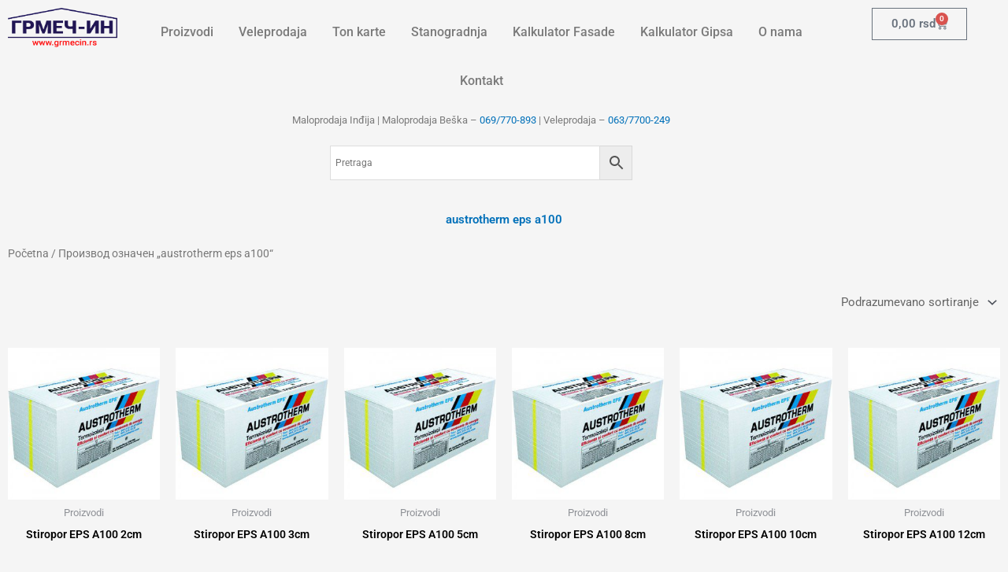

--- FILE ---
content_type: text/css
request_url: https://www.grmecin.rs/wp-content/uploads/elementor/css/post-13136.css?ver=1764413337
body_size: 874
content:
.elementor-widget-image .widget-image-caption{color:var( --e-global-color-text );font-family:var( --e-global-typography-text-font-family ), Sans-serif;font-weight:var( --e-global-typography-text-font-weight );}.elementor-13136 .elementor-element.elementor-element-78d05395 img{width:320%;height:50px;}.elementor-widget-nav-menu .elementor-nav-menu .elementor-item{font-family:var( --e-global-typography-primary-font-family ), Sans-serif;font-weight:var( --e-global-typography-primary-font-weight );}.elementor-widget-nav-menu .elementor-nav-menu--main .elementor-item{color:var( --e-global-color-text );fill:var( --e-global-color-text );}.elementor-widget-nav-menu .elementor-nav-menu--main .elementor-item:hover,
					.elementor-widget-nav-menu .elementor-nav-menu--main .elementor-item.elementor-item-active,
					.elementor-widget-nav-menu .elementor-nav-menu--main .elementor-item.highlighted,
					.elementor-widget-nav-menu .elementor-nav-menu--main .elementor-item:focus{color:var( --e-global-color-accent );fill:var( --e-global-color-accent );}.elementor-widget-nav-menu .elementor-nav-menu--main:not(.e--pointer-framed) .elementor-item:before,
					.elementor-widget-nav-menu .elementor-nav-menu--main:not(.e--pointer-framed) .elementor-item:after{background-color:var( --e-global-color-accent );}.elementor-widget-nav-menu .e--pointer-framed .elementor-item:before,
					.elementor-widget-nav-menu .e--pointer-framed .elementor-item:after{border-color:var( --e-global-color-accent );}.elementor-widget-nav-menu{--e-nav-menu-divider-color:var( --e-global-color-text );}.elementor-widget-nav-menu .elementor-nav-menu--dropdown .elementor-item, .elementor-widget-nav-menu .elementor-nav-menu--dropdown  .elementor-sub-item{font-family:var( --e-global-typography-accent-font-family ), Sans-serif;font-weight:var( --e-global-typography-accent-font-weight );}.elementor-13136 .elementor-element.elementor-element-7e58c9c3 > .elementor-widget-container{margin:0px 0px 0px 0px;padding:-21px 0px -4px 0px;}.elementor-13136 .elementor-element.elementor-element-7e58c9c3.elementor-element{--align-self:center;}.elementor-13136 .elementor-element.elementor-element-7e58c9c3 .elementor-menu-toggle{margin:0 auto;}.elementor-13136 .elementor-element.elementor-element-7e58c9c3 .elementor-nav-menu .elementor-item{font-family:"Roboto", Sans-serif;font-size:16px;font-weight:500;}.elementor-13136 .elementor-element.elementor-element-7e58c9c3 .elementor-nav-menu--main .elementor-item:hover,
					.elementor-13136 .elementor-element.elementor-element-7e58c9c3 .elementor-nav-menu--main .elementor-item.elementor-item-active,
					.elementor-13136 .elementor-element.elementor-element-7e58c9c3 .elementor-nav-menu--main .elementor-item.highlighted,
					.elementor-13136 .elementor-element.elementor-element-7e58c9c3 .elementor-nav-menu--main .elementor-item:focus{color:#F50000;fill:#F50000;}.elementor-13136 .elementor-element.elementor-element-7e58c9c3 .elementor-nav-menu--main .elementor-item.elementor-item-active{color:#0368F8;}.elementor-13136 .elementor-element.elementor-element-7e58c9c3 .e--pointer-framed .elementor-item:before{border-width:0px;}.elementor-13136 .elementor-element.elementor-element-7e58c9c3 .e--pointer-framed.e--animation-draw .elementor-item:before{border-width:0 0 0px 0px;}.elementor-13136 .elementor-element.elementor-element-7e58c9c3 .e--pointer-framed.e--animation-draw .elementor-item:after{border-width:0px 0px 0 0;}.elementor-13136 .elementor-element.elementor-element-7e58c9c3 .e--pointer-framed.e--animation-corners .elementor-item:before{border-width:0px 0 0 0px;}.elementor-13136 .elementor-element.elementor-element-7e58c9c3 .e--pointer-framed.e--animation-corners .elementor-item:after{border-width:0 0px 0px 0;}.elementor-13136 .elementor-element.elementor-element-7e58c9c3 .e--pointer-underline .elementor-item:after,
					 .elementor-13136 .elementor-element.elementor-element-7e58c9c3 .e--pointer-overline .elementor-item:before,
					 .elementor-13136 .elementor-element.elementor-element-7e58c9c3 .e--pointer-double-line .elementor-item:before,
					 .elementor-13136 .elementor-element.elementor-element-7e58c9c3 .e--pointer-double-line .elementor-item:after{height:0px;}.elementor-13136 .elementor-element.elementor-element-7e58c9c3 .elementor-nav-menu--main .elementor-item{padding-left:16px;padding-right:16px;padding-top:21px;padding-bottom:21px;}.elementor-13136 .elementor-element.elementor-element-7e58c9c3{--e-nav-menu-horizontal-menu-item-margin:calc( 0px / 2 );}.elementor-13136 .elementor-element.elementor-element-7e58c9c3 .elementor-nav-menu--main:not(.elementor-nav-menu--layout-horizontal) .elementor-nav-menu > li:not(:last-child){margin-bottom:0px;}.elementor-widget-text-editor{font-family:var( --e-global-typography-text-font-family ), Sans-serif;font-weight:var( --e-global-typography-text-font-weight );color:var( --e-global-color-text );}.elementor-widget-text-editor.elementor-drop-cap-view-stacked .elementor-drop-cap{background-color:var( --e-global-color-primary );}.elementor-widget-text-editor.elementor-drop-cap-view-framed .elementor-drop-cap, .elementor-widget-text-editor.elementor-drop-cap-view-default .elementor-drop-cap{color:var( --e-global-color-primary );border-color:var( --e-global-color-primary );}.elementor-13136 .elementor-element.elementor-element-5f307ed8 > .elementor-widget-container{margin:-13px 0px 0px 0px;padding:0px 0px 0px 0px;}.elementor-13136 .elementor-element.elementor-element-5f307ed8{text-align:center;font-family:"Roboto", Sans-serif;font-size:13px;font-weight:400;}.elementor-13136 .elementor-element.elementor-element-a36d395 > .elementor-widget-container{margin:0px 250px 0px 250px;}.elementor-widget-woocommerce-menu-cart .elementor-menu-cart__toggle .elementor-button{font-family:var( --e-global-typography-primary-font-family ), Sans-serif;font-weight:var( --e-global-typography-primary-font-weight );}.elementor-widget-woocommerce-menu-cart .elementor-menu-cart__product-name a{font-family:var( --e-global-typography-primary-font-family ), Sans-serif;font-weight:var( --e-global-typography-primary-font-weight );}.elementor-widget-woocommerce-menu-cart .elementor-menu-cart__product-price{font-family:var( --e-global-typography-primary-font-family ), Sans-serif;font-weight:var( --e-global-typography-primary-font-weight );}.elementor-widget-woocommerce-menu-cart .elementor-menu-cart__footer-buttons .elementor-button{font-family:var( --e-global-typography-primary-font-family ), Sans-serif;font-weight:var( --e-global-typography-primary-font-weight );}.elementor-widget-woocommerce-menu-cart .elementor-menu-cart__footer-buttons a.elementor-button--view-cart{font-family:var( --e-global-typography-primary-font-family ), Sans-serif;font-weight:var( --e-global-typography-primary-font-weight );}.elementor-widget-woocommerce-menu-cart .elementor-menu-cart__footer-buttons a.elementor-button--checkout{font-family:var( --e-global-typography-primary-font-family ), Sans-serif;font-weight:var( --e-global-typography-primary-font-weight );}.elementor-widget-woocommerce-menu-cart .woocommerce-mini-cart__empty-message{font-family:var( --e-global-typography-primary-font-family ), Sans-serif;font-weight:var( --e-global-typography-primary-font-weight );}.elementor-13136 .elementor-element.elementor-element-431358c{--main-alignment:center;--divider-style:solid;--subtotal-divider-style:solid;--elementor-remove-from-cart-button:none;--remove-from-cart-button:block;--cart-border-style:none;--cart-footer-layout:1fr 1fr;--products-max-height-sidecart:calc(100vh - 240px);--products-max-height-minicart:calc(100vh - 385px);--empty-message-color:#FFFFFF;}.elementor-13136 .elementor-element.elementor-element-431358c .widget_shopping_cart_content{--subtotal-divider-left-width:0;--subtotal-divider-right-width:0;}.elementor-theme-builder-content-area{height:400px;}.elementor-location-header:before, .elementor-location-footer:before{content:"";display:table;clear:both;}@media(max-width:1024px){.elementor-13136 .elementor-element.elementor-element-a36d395 > .elementor-widget-container{margin:0px 100px 0px 100px;}}@media(min-width:768px){.elementor-13136 .elementor-element.elementor-element-6b3cb78{width:12.457%;}.elementor-13136 .elementor-element.elementor-element-ad26f20{width:70.629%;}.elementor-13136 .elementor-element.elementor-element-e57a8f6{width:16.189%;}}@media(max-width:767px){.elementor-13136 .elementor-element.elementor-element-5f307ed8 > .elementor-widget-container{margin:-10px 0px 0px 0px;}.elementor-13136 .elementor-element.elementor-element-a36d395 > .elementor-widget-container{margin:0px 0px 0px 0px;}}

--- FILE ---
content_type: text/css
request_url: https://www.grmecin.rs/wp-content/uploads/elementor/css/post-10822.css?ver=1764413337
body_size: 1085
content:
.elementor-10822 .elementor-element.elementor-element-16dca125 > .elementor-container > .elementor-column > .elementor-widget-wrap{align-content:center;align-items:center;}.elementor-10822 .elementor-element.elementor-element-16dca125:not(.elementor-motion-effects-element-type-background), .elementor-10822 .elementor-element.elementor-element-16dca125 > .elementor-motion-effects-container > .elementor-motion-effects-layer{background-color:#232323;}.elementor-10822 .elementor-element.elementor-element-16dca125{transition:background 0.3s, border 0.3s, border-radius 0.3s, box-shadow 0.3s;padding:20px 0px 0px 0px;}.elementor-10822 .elementor-element.elementor-element-16dca125 > .elementor-background-overlay{transition:background 0.3s, border-radius 0.3s, opacity 0.3s;}.elementor-bc-flex-widget .elementor-10822 .elementor-element.elementor-element-f21bd26.elementor-column .elementor-widget-wrap{align-items:flex-start;}.elementor-10822 .elementor-element.elementor-element-f21bd26.elementor-column.elementor-element[data-element_type="column"] > .elementor-widget-wrap.elementor-element-populated{align-content:flex-start;align-items:flex-start;}.elementor-10822 .elementor-element.elementor-element-f21bd26.elementor-column > .elementor-widget-wrap{justify-content:center;}.elementor-widget-heading .elementor-heading-title{font-family:var( --e-global-typography-primary-font-family ), Sans-serif;font-weight:var( --e-global-typography-primary-font-weight );color:var( --e-global-color-primary );}.elementor-10822 .elementor-element.elementor-element-85aec7b{text-align:center;}.elementor-10822 .elementor-element.elementor-element-85aec7b .elementor-heading-title{color:#FFFFFF;}.elementor-10822 .elementor-element.elementor-element-58a9d27b{--grid-template-columns:repeat(0, auto);--icon-size:16px;--grid-column-gap:15px;--grid-row-gap:0px;}.elementor-10822 .elementor-element.elementor-element-58a9d27b .elementor-widget-container{text-align:center;}.elementor-10822 .elementor-element.elementor-element-58a9d27b > .elementor-widget-container{margin:0px 0px 0px 0px;padding:0px 0px 0px 0px;}.elementor-10822 .elementor-element.elementor-element-58a9d27b .elementor-social-icon{background-color:rgba(255,255,255,0);border-style:solid;border-width:1px 1px 1px 1px;border-color:#ffffff;}.elementor-10822 .elementor-element.elementor-element-58a9d27b .elementor-social-icon i{color:#ffffff;}.elementor-10822 .elementor-element.elementor-element-58a9d27b .elementor-social-icon svg{fill:#ffffff;}.elementor-10822 .elementor-element.elementor-element-58a9d27b .elementor-social-icon:hover i{color:#00ce1b;}.elementor-10822 .elementor-element.elementor-element-58a9d27b .elementor-social-icon:hover svg{fill:#00ce1b;}.elementor-10822 .elementor-element.elementor-element-58a9d27b .elementor-social-icon:hover{border-color:#00ce1b;}.elementor-10822 .elementor-element.elementor-element-bee3cb9 .ekit_page_list_content{flex-direction:row;}.elementor-10822 .elementor-element.elementor-element-bee3cb9 .elementor-icon-list-icon{display:flex;align-items:center;justify-content:center;width:14px;}.elementor-10822 .elementor-element.elementor-element-bee3cb9 .elementor-icon-list-icon i{font-size:14px;}.elementor-10822 .elementor-element.elementor-element-bee3cb9 .elementor-icon-list-icon svg{max-width:14px;}.elementor-10822 .elementor-element.elementor-element-bee3cb9 .elementor-icon-list-text{color:#FEEE02;}.elementor-10822 .elementor-element.elementor-element-bee3cb9 .elementor-icon-list-item:hover .elementor-icon-list-text{color:#FF0000;}.elementor-10822 .elementor-element.elementor-element-bee3cb9 .ekit_menu_label{align-self:center;}.elementor-bc-flex-widget .elementor-10822 .elementor-element.elementor-element-e53db4f.elementor-column .elementor-widget-wrap{align-items:flex-start;}.elementor-10822 .elementor-element.elementor-element-e53db4f.elementor-column.elementor-element[data-element_type="column"] > .elementor-widget-wrap.elementor-element-populated{align-content:flex-start;align-items:flex-start;}.elementor-10822 .elementor-element.elementor-element-e53db4f.elementor-column > .elementor-widget-wrap{justify-content:center;}.elementor-10822 .elementor-element.elementor-element-24870e2 > .elementor-widget-container{margin:-2px 0px 0px 0px;padding:00px 0px 0px 0px;}.elementor-10822 .elementor-element.elementor-element-24870e2{text-align:center;}.elementor-10822 .elementor-element.elementor-element-24870e2 .elementor-heading-title{color:#FFFFFF;}.elementor-widget-text-editor{font-family:var( --e-global-typography-text-font-family ), Sans-serif;font-weight:var( --e-global-typography-text-font-weight );color:var( --e-global-color-text );}.elementor-widget-text-editor.elementor-drop-cap-view-stacked .elementor-drop-cap{background-color:var( --e-global-color-primary );}.elementor-widget-text-editor.elementor-drop-cap-view-framed .elementor-drop-cap, .elementor-widget-text-editor.elementor-drop-cap-view-default .elementor-drop-cap{color:var( --e-global-color-primary );border-color:var( --e-global-color-primary );}.elementor-10822 .elementor-element.elementor-element-8835335{text-align:center;color:#B5B5B5;}.elementor-10822 .elementor-element.elementor-element-6ffb8aa > .elementor-element-populated{margin:0px 0px 0px 0px;--e-column-margin-right:0px;--e-column-margin-left:0px;padding:0px 0px 0px 0px;}.elementor-10822 .elementor-element.elementor-element-a5ca6f6{text-align:center;}.elementor-10822 .elementor-element.elementor-element-a5ca6f6 .elementor-heading-title{color:#FFFFFF;}.elementor-10822 .elementor-element.elementor-element-d9bcc95{text-align:center;color:#B5B5B5;}.elementor-bc-flex-widget .elementor-10822 .elementor-element.elementor-element-de329e5.elementor-column .elementor-widget-wrap{align-items:flex-start;}.elementor-10822 .elementor-element.elementor-element-de329e5.elementor-column.elementor-element[data-element_type="column"] > .elementor-widget-wrap.elementor-element-populated{align-content:flex-start;align-items:flex-start;}.elementor-10822 .elementor-element.elementor-element-de329e5.elementor-column > .elementor-widget-wrap{justify-content:center;}.elementor-10822 .elementor-element.elementor-element-f5870ea{text-align:center;}.elementor-10822 .elementor-element.elementor-element-f5870ea .elementor-heading-title{color:#FFFFFF;}.elementor-10822 .elementor-element.elementor-element-c62406d{text-align:center;color:#B5B5B5;}.elementor-10822 .elementor-element.elementor-element-639f71e9 > .elementor-container > .elementor-column > .elementor-widget-wrap{align-content:center;align-items:center;}.elementor-10822 .elementor-element.elementor-element-639f71e9:not(.elementor-motion-effects-element-type-background), .elementor-10822 .elementor-element.elementor-element-639f71e9 > .elementor-motion-effects-container > .elementor-motion-effects-layer{background-color:#000000;}.elementor-10822 .elementor-element.elementor-element-639f71e9{transition:background 0.3s, border 0.3s, border-radius 0.3s, box-shadow 0.3s;}.elementor-10822 .elementor-element.elementor-element-639f71e9 > .elementor-background-overlay{transition:background 0.3s, border-radius 0.3s, opacity 0.3s;}.elementor-10822 .elementor-element.elementor-element-e93f869{text-align:left;}.elementor-10822 .elementor-element.elementor-element-e93f869 .elementor-heading-title{font-size:15px;font-weight:300;text-transform:uppercase;color:#686868;}.elementor-widget-icon.elementor-view-stacked .elementor-icon{background-color:var( --e-global-color-primary );}.elementor-widget-icon.elementor-view-framed .elementor-icon, .elementor-widget-icon.elementor-view-default .elementor-icon{color:var( --e-global-color-primary );border-color:var( --e-global-color-primary );}.elementor-widget-icon.elementor-view-framed .elementor-icon, .elementor-widget-icon.elementor-view-default .elementor-icon svg{fill:var( --e-global-color-primary );}.elementor-10822 .elementor-element.elementor-element-3551f2de .elementor-icon-wrapper{text-align:right;}.elementor-10822 .elementor-element.elementor-element-3551f2de.elementor-view-stacked .elementor-icon{background-color:#ffffff;}.elementor-10822 .elementor-element.elementor-element-3551f2de.elementor-view-framed .elementor-icon, .elementor-10822 .elementor-element.elementor-element-3551f2de.elementor-view-default .elementor-icon{color:#ffffff;border-color:#ffffff;}.elementor-10822 .elementor-element.elementor-element-3551f2de.elementor-view-framed .elementor-icon, .elementor-10822 .elementor-element.elementor-element-3551f2de.elementor-view-default .elementor-icon svg{fill:#ffffff;}.elementor-10822 .elementor-element.elementor-element-3551f2de.elementor-view-stacked .elementor-icon:hover{background-color:#00ce1b;}.elementor-10822 .elementor-element.elementor-element-3551f2de.elementor-view-framed .elementor-icon:hover, .elementor-10822 .elementor-element.elementor-element-3551f2de.elementor-view-default .elementor-icon:hover{color:#00ce1b;border-color:#00ce1b;}.elementor-10822 .elementor-element.elementor-element-3551f2de.elementor-view-framed .elementor-icon:hover, .elementor-10822 .elementor-element.elementor-element-3551f2de.elementor-view-default .elementor-icon:hover svg{fill:#00ce1b;}.elementor-10822 .elementor-element.elementor-element-3551f2de .elementor-icon{font-size:40px;}.elementor-10822 .elementor-element.elementor-element-3551f2de .elementor-icon svg{height:40px;}.elementor-theme-builder-content-area{height:400px;}.elementor-location-header:before, .elementor-location-footer:before{content:"";display:table;clear:both;}@media(max-width:1024px){.elementor-10822 .elementor-element.elementor-element-16dca125{padding:100px 25px 100px 25px;}.elementor-10822 .elementor-element.elementor-element-639f71e9{padding:25px 25px 25px 25px;}}@media(max-width:767px){.elementor-10822 .elementor-element.elementor-element-16dca125{padding:50px 20px 50px 20px;}.elementor-10822 .elementor-element.elementor-element-58a9d27b .elementor-widget-container{text-align:center;}.elementor-10822 .elementor-element.elementor-element-639f71e9{padding:25px 20px 25px 20px;}.elementor-10822 .elementor-element.elementor-element-e93f869{text-align:center;}.elementor-10822 .elementor-element.elementor-element-e93f869 .elementor-heading-title{line-height:20px;}.elementor-10822 .elementor-element.elementor-element-3551f2de > .elementor-widget-container{padding:15px 0px 0px 0px;}.elementor-10822 .elementor-element.elementor-element-3551f2de .elementor-icon-wrapper{text-align:center;}}@media(min-width:768px){.elementor-10822 .elementor-element.elementor-element-748fd468{width:54.975%;}.elementor-10822 .elementor-element.elementor-element-f21bd26{width:42.397%;}.elementor-10822 .elementor-element.elementor-element-e53db4f{width:57.603%;}.elementor-10822 .elementor-element.elementor-element-6ffb8aa{width:45.025%;}.elementor-10822 .elementor-element.elementor-element-68e0b59{width:49.998%;}.elementor-10822 .elementor-element.elementor-element-de329e5{width:50%;}}@media(max-width:1024px) and (min-width:768px){.elementor-10822 .elementor-element.elementor-element-2e676b46{width:70%;}.elementor-10822 .elementor-element.elementor-element-67eeacda{width:30%;}}

--- FILE ---
content_type: text/css
request_url: https://www.grmecin.rs/wp-content/uploads/elementor/css/post-14976.css?ver=1764413337
body_size: 478
content:
.elementor-14976 .elementor-element.elementor-element-2127f8bd > .elementor-container{max-width:1322px;}.elementor-widget-theme-archive-title .elementor-heading-title{font-family:var( --e-global-typography-primary-font-family ), Sans-serif;font-weight:var( --e-global-typography-primary-font-weight );color:var( --e-global-color-primary );}.elementor-14976 .elementor-element.elementor-element-3838f66a{text-align:center;}.elementor-14976 .elementor-element.elementor-element-3838f66a .elementor-heading-title{color:#0170B9;}.elementor-14976 .elementor-element.elementor-element-3266ac34 > .elementor-widget-container{--e-transform-translateX:0px;margin:0px 15px 0px 15px;}.elementor-14976 .elementor-element.elementor-element-3266ac34{text-align:justify;}.woocommerce .elementor-14976 .elementor-element.elementor-element-3266ac34 .term-description{color:#000000;}.elementor-14976 .elementor-element.elementor-element-2c19e53d > .elementor-container{max-width:1322px;}.elementor-widget-woocommerce-products.elementor-wc-products ul.products li.product .woocommerce-loop-product__title{color:var( --e-global-color-primary );}.elementor-widget-woocommerce-products.elementor-wc-products ul.products li.product .woocommerce-loop-category__title{color:var( --e-global-color-primary );}.elementor-widget-woocommerce-products.elementor-wc-products ul.products li.product .woocommerce-loop-product__title, .elementor-widget-woocommerce-products.elementor-wc-products ul.products li.product .woocommerce-loop-category__title{font-family:var( --e-global-typography-primary-font-family ), Sans-serif;font-weight:var( --e-global-typography-primary-font-weight );}.elementor-widget-woocommerce-products.elementor-wc-products ul.products li.product .price{color:var( --e-global-color-primary );font-family:var( --e-global-typography-primary-font-family ), Sans-serif;font-weight:var( --e-global-typography-primary-font-weight );}.elementor-widget-woocommerce-products.elementor-wc-products ul.products li.product .price ins{color:var( --e-global-color-primary );}.elementor-widget-woocommerce-products.elementor-wc-products ul.products li.product .price ins .amount{color:var( --e-global-color-primary );}.elementor-widget-woocommerce-products{--products-title-color:var( --e-global-color-primary );}.elementor-widget-woocommerce-products.products-heading-show .related-products > h2, .elementor-widget-woocommerce-products.products-heading-show .upsells > h2, .elementor-widget-woocommerce-products.products-heading-show .cross-sells > h2{font-family:var( --e-global-typography-primary-font-family ), Sans-serif;font-weight:var( --e-global-typography-primary-font-weight );}.elementor-widget-woocommerce-products.elementor-wc-products ul.products li.product .price del{color:var( --e-global-color-primary );}.elementor-widget-woocommerce-products.elementor-wc-products ul.products li.product .price del .amount{color:var( --e-global-color-primary );}.elementor-widget-woocommerce-products.elementor-wc-products ul.products li.product .price del {font-family:var( --e-global-typography-primary-font-family ), Sans-serif;font-weight:var( --e-global-typography-primary-font-weight );}.elementor-widget-woocommerce-products.elementor-wc-products ul.products li.product .button{font-family:var( --e-global-typography-accent-font-family ), Sans-serif;font-weight:var( --e-global-typography-accent-font-weight );}.elementor-widget-woocommerce-products.elementor-wc-products .added_to_cart{font-family:var( --e-global-typography-accent-font-family ), Sans-serif;font-weight:var( --e-global-typography-accent-font-weight );}.elementor-14976 .elementor-element.elementor-element-2bbb9a56.elementor-wc-products ul.products li.product{text-align:center;--button-align-display:flex;--button-align-direction:column;--button-align-justify:space-between;border-style:solid;border-width:0px 0px 0px 0px;border-radius:0px;}.elementor-14976 .elementor-element.elementor-element-2bbb9a56.elementor-wc-products  ul.products{grid-column-gap:20px;grid-row-gap:40px;}.elementor-14976 .elementor-element.elementor-element-2bbb9a56.elementor-wc-products .attachment-woocommerce_thumbnail{border-radius:0px 0px 0px 0px;margin-bottom:6px;}.elementor-14976 .elementor-element.elementor-element-2bbb9a56.elementor-wc-products ul.products li.product .woocommerce-loop-product__title{color:#000000;}.elementor-14976 .elementor-element.elementor-element-2bbb9a56.elementor-wc-products ul.products li.product .woocommerce-loop-category__title{color:#000000;}.elementor-14976 .elementor-element.elementor-element-2bbb9a56.elementor-wc-products ul.products li.product .price{color:#000000;}.elementor-14976 .elementor-element.elementor-element-2bbb9a56.elementor-wc-products ul.products li.product .price ins{color:#000000;}.elementor-14976 .elementor-element.elementor-element-2bbb9a56.elementor-wc-products ul.products li.product .price ins .amount{color:#000000;}.elementor-14976 .elementor-element.elementor-element-2bbb9a56.elementor-wc-products ul.products li.product .price del{color:#FF0000;}.elementor-14976 .elementor-element.elementor-element-2bbb9a56.elementor-wc-products ul.products li.product .price del .amount{color:#FF0000;}.elementor-14976 .elementor-element.elementor-element-2bbb9a56.elementor-wc-products ul.products li.product .button{margin-top:11px;}.elementor-14976 .elementor-element.elementor-element-2bbb9a56.elementor-wc-products .added_to_cart{margin-inline-start:0px;}.elementor-14976 .elementor-element.elementor-element-2bbb9a56 nav.woocommerce-pagination{margin-top:29px;}.elementor-14976 .elementor-element.elementor-element-2bbb9a56 nav.woocommerce-pagination ul li a, .elementor-14976 .elementor-element.elementor-element-2bbb9a56 nav.woocommerce-pagination ul li span{padding:11px;}.elementor-14976 .elementor-element.elementor-element-2bbb9a56 nav.woocommerce-pagination ul li a{color:#0C7900;background-color:#FFFFFF;}.elementor-14976 .elementor-element.elementor-element-2bbb9a56 nav.woocommerce-pagination ul li a:hover{color:#FFFFFF;background-color:#00B405;}.elementor-14976 .elementor-element.elementor-element-2bbb9a56 nav.woocommerce-pagination ul li span.current{color:#FFFFFF;background-color:#0AC600;}.elementor-14976 .elementor-element.elementor-element-2bbb9a56.elementor-wc-products ul.products li.product span.onsale{display:block;}@media(max-width:1024px){.elementor-14976 .elementor-element.elementor-element-3266ac34 > .elementor-widget-container{margin:0px 08px 0px 8px;}.elementor-14976 .elementor-element.elementor-element-2bbb9a56.elementor-wc-products  ul.products{grid-column-gap:20px;grid-row-gap:40px;}}@media(max-width:767px){.elementor-14976 .elementor-element.elementor-element-3266ac34 > .elementor-widget-container{margin:0px 0px 0px 0px;}.elementor-14976 .elementor-element.elementor-element-2bbb9a56.elementor-wc-products  ul.products{grid-column-gap:20px;grid-row-gap:40px;}}